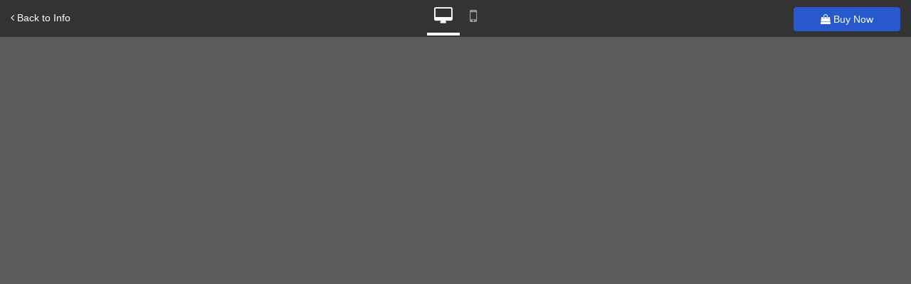

--- FILE ---
content_type: text/html; charset=UTF-8
request_url: https://www.mgtechnologies.co.in/demo/joson-free-bootstrap-4-html5-education-website-template
body_size: 2262
content:
<!DOCTYPE html>
<html lang="en-US">
    <head>
        <meta charset="utf-8">
        <meta content="IE=edge" http-equiv="X-UA-Compatible">
        <meta content="width=device-width, initial-scale=1.0" name="viewport">
        <title>Joson - Bootstrap 4 HTML5 Education Website Template - Demo - MG - MG Technologies</title>
        <meta content="https://www.mgtechnologies.co.in" name="website">
        <meta content="General" name="rating">
        <meta content="www.mgtechnologies.co.in" name="copyright">
        <meta content="MG Technologies" name="author">
        <meta content="index, follow, noodp, noydir" name="robots">
        <meta content="Live Demo: Joson is a Bootstrap 4 template for education websites. It is specially designed for educational purposes like university, college, school, education center, etc." name="description">
        <meta content="Bootstrap 4 education templates Download, E learning Bootstrap template, Eclipse bootstrap elearning Education website template, Education template Bootstrap 4, E-learning Bootstrap template, Fox website template download, Etrain template download, Fox Template download" name="keywords">
        <link href="https://www.mgtechnologies.co.in/assets/images/mg.ico" rel="Shortcut Icon">

        <link rel="canonical" href="https://www.mgtechnologies.co.in/demo/joson-free-bootstrap-4-html5-education-website-template" />
        
        <!-- normalizar -->
        <link href="/assets/css/jquery-ui.css" rel="stylesheet" type="text/css"/>
        <link href="/assets/css/bootstrap.css" rel="stylesheet" type="text/css"/>
        <link href="/assets/css/font-awesome.min.css" rel="stylesheet" type="text/css"/>
        <!--<link href="https://maxcdn.bootstrapcdn.com/font-awesome/4.4.0/css/font-awesome.min.css" rel="stylesheet">-->
        <link href="/assets/css/demo.css?v=2.2" rel="stylesheet" type="text/css"/>

        <script src="/assets/js/jquery-1.js"></script>
        <script src="/assets/js/jquery-ui.js"></script>
        <script src="/assets/js/bootstrap.min.js"></script>
        <script src="/assets/js/common.js"></script>
        
        <!--MS: Clarity-->
        <script type="text/javascript">
            (function(c,l,a,r,i,t,y){
                c[a]=c[a]||function(){(c[a].q=c[a].q||[]).push(arguments)};
                t=l.createElement(r);t.async=1;t.src="https://www.clarity.ms/tag/"+i;
                y=l.getElementsByTagName(r)[0];y.parentNode.insertBefore(t,y);
            })(window, document, "clarity", "script", "mmne31najc");
        </script>
        <!------------------------->
        
        <!--Google Analytics-->
        <script>
          (function(i,s,o,g,r,a,m){i['GoogleAnalyticsObject']=r;i[r]=i[r]||function(){
          (i[r].q=i[r].q||[]).push(arguments)},i[r].l=1*new Date();a=s.createElement(o),
          m=s.getElementsByTagName(o)[0];a.async=1;a.src=g;m.parentNode.insertBefore(a,m)
          })(window,document,'script','https://www.google-analytics.com/analytics.js','ga');

          ga('create', 'UA-63209011-1', 'auto');
          ga('send', 'pageview');

        </script>
        
        <!--Google Analytics 4-->
        <script async src="https://www.googletagmanager.com/gtag/js?id=G-LQNKM2J51V"></script>
        <script>
          window.dataLayer = window.dataLayer || [];
          function gtag(){dataLayer.push(arguments);}
          gtag('js', new Date());
          gtag('config', 'G-LQNKM2J51V', {
            cookie_domain: 'mgtechnologies.co.in'
          });
        </script>
        <!----------------------------------------->
        
        <!-- Meta Pixel Code -->
        <script>
        !function(f,b,e,v,n,t,s)
        {if(f.fbq)return;n=f.fbq=function(){n.callMethod?
        n.callMethod.apply(n,arguments):n.queue.push(arguments)};
        if(!f._fbq)f._fbq=n;n.push=n;n.loaded=!0;n.version='2.0';
        n.queue=[];t=b.createElement(e);t.async=!0;
        t.src=v;s=b.getElementsByTagName(e)[0];
        s.parentNode.insertBefore(t,s)}(window, document,'script',
        'https://connect.facebook.net/en_US/fbevents.js');
        fbq('init', '942713813667912');
        fbq('track', 'PageView');
        </script>
        <noscript><img height="1" width="1" style="display:none"
        src="https://www.facebook.com/tr?id=942713813667912&ev=PageView&noscript=1"
        /></noscript>
        <!-- End Meta Pixel Code -->
    </head>
    <body>
        <header>
            <div class="container-fluid">
                <div class="row header-main">
                    <div class="col-md-4 col-sm-4 col-xs-4">
                        <a class="margin-top-10 hidden" href="https://www.mgtechnologies.co.in/">
                            <img class="img-responsive logo" alt="MG Technologies" src="https://www.mgtechnologies.co.in/assets/images/MG-Technologies.png">
                        </a>
                                                    <a class="mg-back-to-info-btn" href="https://www.mgtechnologies.co.in/product/joson-free-bootstrap-4-html5-education-website-template">
                                <i class="fa fa-angle-left"></i> Back to Info
                            </a>
                                            </div>
                    <div class="col-md-4 col-sm-4 col-xs-3 text-center mg-device-icons">
                      <div class="row">
                        <a class="mg-desktop-btn mg-active" href="javascript:void(0);">
                            <i class="fa fa-desktop"></i>
                        </a>
                        <a class="mg-mobile-btn" href="javascript:void(0);">
                            <i class="fa fa-mobile"></i>
                        </a>
                      </div>
                    </div>
                    <div class="col-md-4 col-sm-4 col-xs-5 text-right">
                                                                                <a href="https://www.mgtechnologies.co.in/sign-up?r=https%3A%2F%2Fwww.mgtechnologies.co.in%2Fproduct%2Fjoson-free-bootstrap-4-html5-education-website-template" class="btn btn-full-width btn-danger"><i class="fa fa-shopping-bag"></i> Buy Now</a>
                                                                        </div>
                                        <div class="clearfix"></div>
                </div>
            </div>
            <div class="header-menu-border-bottom"></div>
        </header>
                <iframe id="mg-demo-frame" src="https://www.mgtechnologies.co.in/_demo/mg-joson-free-bootstrap-4-html5-education-website-template"></iframe>
        <script>
            $(document).ready(function(){
                $(".mg-device-icons a").on("click", function(){
                    $(".mg-device-icons a").removeClass("mg-active");
                    $(this).addClass("mg-active");
                    if($(this).hasClass("mg-desktop-btn")) {
                        $("#mg-demo-frame").addClass("mg-desktop");
                        $("#mg-demo-frame").removeClass("mg-mobile");
                    }
                    else {
                        $("#mg-demo-frame").removeClass("mg-desktop");
                        $("#mg-demo-frame").addClass("mg-mobile");
                    }
                });
            });
        </script>
    </body>
</html>Uzak bot icerigi bulunamadi.

--- FILE ---
content_type: text/css
request_url: https://www.mgtechnologies.co.in/assets/css/demo.css?v=2.2
body_size: 337
content:
/**
 * @company MG Technologies
 * @link http://www.mgtechnologies.co.in
 * @author SE Manu Mahesh
 * @date 20 March 2016
 */

html, body {
    min-height: 100%;
}
body {
    background-color: #5c5c5c;
}
header {
    background-color: #333;
}
header .header-main a{display: inline-block}
.header-main .logo {
    height: 35px;
}
.margin-top-10 {
    margin-top: 10px;
}
.btn-danger {
    background-color: #2758cd;
    border-color: #2758cd;
    color: #fff !important;
}
.btn-full-width {
    margin-top: 10px;
    width: 100%;
    max-width: 150px;
}
.header-menu-border-bottom {
    border-bottom: 2px solid #333;
}
iframe {
    height: calc(100vh - 57px);
    width: 100%;
    border: medium none;
}
.btn-danger.active, .btn-danger.focus, .btn-danger:active, .btn-danger:focus, .btn-danger:hover, .open > .dropdown-toggle.btn-danger {
    background: #507eea none repeat scroll 0 0;
    border-color: #507eea;
    color: #fff;
}
.mg-device-icons a {
    font-size: 24px;
    color: #fff;
    padding: 6px 10px;
    opacity: 0.5;
}
.mg-device-icons a.mg-active {
    opacity: 1;
    border-bottom: 4px solid #fff;
}
#mg-demo-frame.mg-mobile {
    width: 375px;
    margin: 0 auto;
    display: block;
}
.header-main .mg-back-to-info-btn {
    color: #fff;
    font-size: 14px;
    margin: 15px 0;
}
@media screen and (max-width:767px){
    .header-main{text-align: center}
}

--- FILE ---
content_type: application/x-javascript
request_url: https://www.mgtechnologies.co.in/assets/js/common.js
body_size: 364
content:
$(document).ready(function(){if($(window).width()<768){$(".header-menu-show-button").click(function(e){e.preventDefault();show_responsive_menus()});$(document).click(function(e){if($("body").hasClass("responsive-menu-open")){var container=$(".header-menu-bar-main");if(!$(".header-menu-show-button").is(e.target)&&$(".header-menu-show-button").has(e.target).length===0&&!container.is(e.target)&&container.has(e.target).length===0){e.preventDefault();hide_responsive_menus()}}})}});function show_responsive_menus(){if(!$("body").hasClass("responsive-menu-open")){$(".header-menu-show-button").hide();$("body").addClass("responsive-menu-open");$(".header-menu-bar-main").toggle("slide")}}
function hide_responsive_menus(){if($("body").hasClass("responsive-menu-open")){$(".header-menu-bar-main").toggle("slide");$(".header-menu-show-button").delay(200).fadeIn('slow');$("body").removeClass("responsive-menu-open")}}
window.addEventListener('load',function(){var touchsurface=document.body,startX,startY,dist,distX,distY,threshold=150,restraint=400,allowedTime=500,elapsedTime,startTime;touchsurface.addEventListener('touchstart',function(e){var touchobj=e.changedTouches[0]
dist=0
startX=touchobj.pageX
startY=touchobj.pageY
startTime=new Date().getTime()},!1);touchsurface.addEventListener('touchend',function(e){var touchobj=e.changedTouches[0]
distX=touchobj.pageX-startX;distY=touchobj.pageY-startY;elapsedTime=new Date().getTime()-startTime;if(elapsedTime<=allowedTime&&elapsedTime>160){if(Math.abs(distX)>=threshold&&Math.abs(distY)<=restraint){swipedir=(distX<0)?'left':'right'}
else if(Math.abs(distY)>=threshold&&Math.abs(distX)<=restraint){swipedir=(distY<0)?'up':'down'}
if(swipedir=='right'){show_responsive_menus()}
if(swipedir=='left'){hide_responsive_menus()}}},!1)},!1)